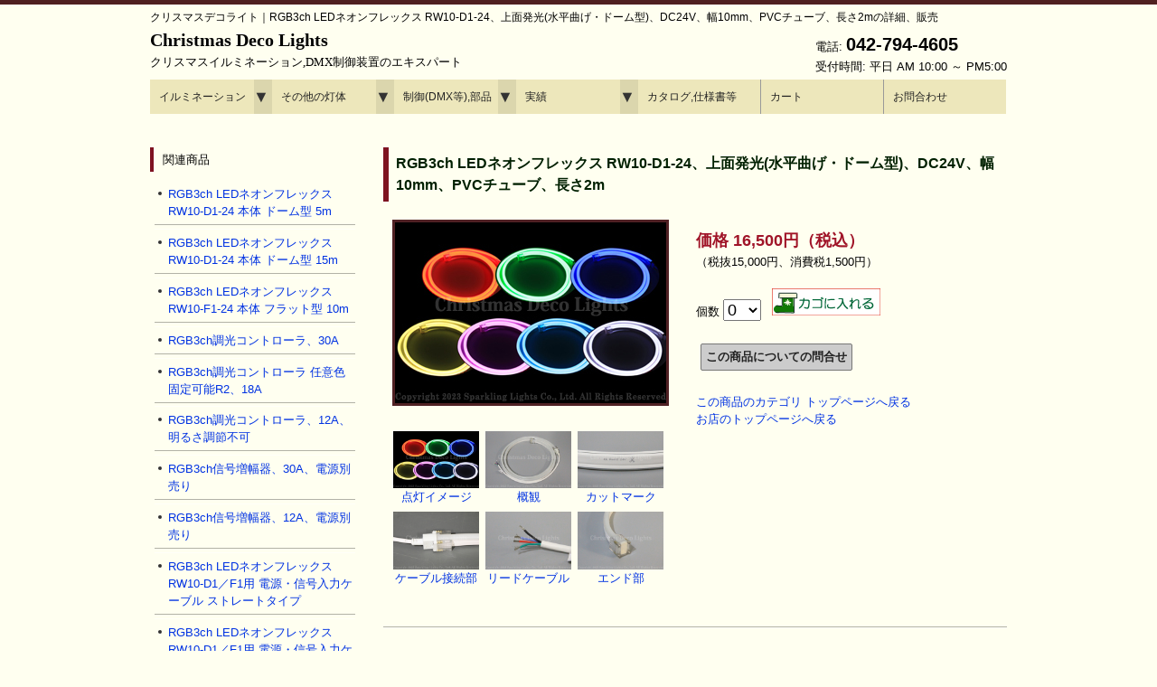

--- FILE ---
content_type: text/html
request_url: https://www.xmas-deco-lights.com/shop/item/SPLT-WG-NFX-RW10-D1-24-L2m-RGB3/index.html
body_size: 9173
content:
<!DOCTYPE html>
<html lang="ja">
 <head>
 <meta charset="UTF-8">
 <!--[if IE]>
 <meta http-equiv="X-UA-Compatible" content="IE=Edge,chrome=1" />
 <![endif]-->
 <meta http-equiv="pragma" content="no-cache">
 <meta http-equiv="cache-control" content="no-cache">
 <meta http-equiv="expires" content="0">
 <title>クリスマスデコライト | RGB3ch LEDネオンフレックス RW10-D1-24、上面発光(水平曲げ・ドーム型)、DC24V、幅10mm、PVCチューブ、長さ2m の詳細、販売ページ</title>
 <meta name="viewport" content="width=device-width, user-scalable=yes, maximum-scale=1.0, minimum-scale=1.0">
 <meta name="robots" content="index,follow">
 <meta name="keywords" content="クリスマス,イルミネーション,販売,通販,購入,電飾,LED,x'mas,xmas,ライト,通信販売">
 <meta name="description" content="RGB3ch LEDネオンフレックス RW10-D1-24、上面発光(水平曲げ・ドーム型)、DC24V、幅10mm、PVCチューブ、長さ2m の詳細、販売のページ：クリスマスデコライト">
 <link rel="shortcut icon" href="/favicon.ico" type="image/vnd.microsoft.icon" />
 <link rel="icon" href="/favicon.ico" type="image/vnd.microsoft.icon" />
 <link rel="stylesheet" href="/css/reset.css">
 <link rel="stylesheet" href="/css/slimmenu.min.css">
 <link rel="stylesheet" href="/css/main.css" media="screen">
 <script src="https://ajax.googleapis.com/ajax/libs/jquery/3.4.1/jquery.min.js"></script>
 <script src="/js/ssfconf.js"></script>
 <script src="/js/ssfutil.js"></script>

 <script>
  (function(i,s,o,g,r,a,m){i['GoogleAnalyticsObject']=r;i[r]=i[r]||function(){
  (i[r].q=i[r].q||[]).push(arguments)},i[r].l=1*new Date();a=s.createElement(o),
  m=s.getElementsByTagName(o)[0];a.async=1;a.src=g;m.parentNode.insertBefore(a,m)
  })(window,document,'script','https://www.google-analytics.com/analytics.js','ga');

  ga('create', 'UA-105412229-1', 'auto');
  ga('send', 'pageview');
 </script>
 
 <!-- Global site tag (gtag.js) - Google Ads: 837784877 -->
 <script async src="https://www.googletagmanager.com/gtag/js?id=AW-837784877"></script>
 <script>
  window.dataLayer = window.dataLayer || [];
  function gtag(){dataLayer.push(arguments);}
  gtag('js', new Date());

  gtag('config', 'AW-837784877');
 </script>

 </head>
 <body>
  <noscript>
   <p>
    JavaScriptが無効になっているため、本サイトの機能が正しく動作しません。<br>
    ご利用のブラウザでJavaScriptを有効化し、再読み込みを行ってください。
   </p>
  </noscript>
  <!-- ヘッダー -->
  <div id="header">
  
   <div class="inner">
    <h1>クリスマスデコライト｜RGB3ch LEDネオンフレックス RW10-D1-24、上面発光(水平曲げ・ドーム型)、DC24V、幅10mm、PVCチューブ、長さ2mの詳細、販売</h1>

    <div id="siteInfo">
     <p id="notification" class="indent_comment notice"></p>
    </div>
    
    <div id="logoInfo">
     <!-- ロゴ -->
     <div class="logo">
      <a href="/index.html">Christmas Deco Lights<br>
       <span>クリスマスイルミネーション,DMX制御装置のエキスパート</span>
      </a>
     </div>
     <!-- / ロゴ -->
     
     <!-- 電話番号+受付時間 -->
     <div class="info">
      <p class="tel">電話: <strong>042-794-4605</strong></p>
      <p>受付時間: 平日 AM 10:00 ～ PM5:00</p>
     </div>
     <!-- / 電話番号+受付時間 -->
    </div>

   </div>

   <div class="topnav2">
    <!-- トップナビ -->
    <ul class="slimmenu">
     <li><a href="/shop/Illumination.html">イルミネーション</a>
      <ul>
       <li><a href="/shop/StrLights.html">ストリング</a>
        <ul>
         <li><a href="#">LED 常時点灯</a>
          <ul>
           <li><a href="/shop/StrLEDLights.html#str_pro4-b">プロ仕様 黒コード</a></li>
           <li><a href="/shop/StrLEDLights.html#str_pro4-c">プロ仕様 透明コード</a></li>
           <li><a href="/shop/StrLEDLightsReg.html#str_reg1-b">レギュラー仕様 黒コード</a></li>
           <li><a href="/shop/StrLEDLightsReg.html#str_reg1-c">レギュラー仕様 透明コード</a></li>
          </ul>
         </li>
         <li><a href="/shop/StrLEDLightsF8.html">コントローラ点滅</a></li>
         <li><a href="/shop/StrLEDLightsTW.html">トゥインクル,フェード</a></li>
         <li><a href="/shop/StrLEDLightsCC.html">RGB,カラーチェンジ</a></li>
         <li><a href="/shop/StrBOLights.html">乾電池式</a></li>
         <li><a href="/shop/StrLEDLightsBulb.html">LED丸形電球 ストリング</a></li>
         <li><a href="/shop/LEDBulb.html">LED電球,ソケットコード</a>
          <ul>
           <li><a href="/shop/LEDBulbE12.html">E12 C7,G40,ストロボ,コード</a></li>
           <li><a href="/shop/LEDBulbE17.html">E17 LED電球,ソケット付コード</a></li>
           <li><a href="/shop/LEDBulbE26.html">E26 LED電球,ストロボ,コード</a></li>
          </ul>
         </li>
         <li><a href="/shop/SPIItems.html#spi_pxl">SPI対応ストリング</a></li>
         <li><a href="/shop/SPIApps.html#body">アプリ操作対応 ストリング</a></li>
         <li><a href="/shop/StrPepperLights.html">ペッパー球(白熱球)</a></li>
        </ul>
       </li>
       <li><a href="/shop/Icicles.html">LEDつらら,カーテン</a>
        <ul>
         <li><a href="/shop/IciclesLED.html#ici_pro4">常点つらら</a></li>
         <li><a href="/shop/IciclesLED.html#ici_pro4tw">トゥインクルつらら</a></li>
         <li><a href="/shop/IciclesLED.html#ici_pro4cc">カラーチェンジつらら</a></li>
         <li><a href="/shop/LEDCurtainEx.html">縦横連結可能 カーテン</a></li>
         <li><a href="/shop/IciclesLEDctn.html">ナイアガラ</a></li>
        </ul>
       </li>
       <li><a href="/shop/Nets.html">LEDネットライト</a>
        <ul>
         <li><a href="#">プロ仕様</a>
          <ul>
           <li><a href="/shop/Nets.html#net_pro4">常点 黒コード</a></li>
           <li><a href="/shop/Nets.html#net_pro4tw">トゥインクル点滅 黒コード</a></li>
           <li><a href="/shop/Nets.html#net_pro4cc">カラーチェンジ 黒コード</a></li>
          </ul>
         </li>
         <li><a href="#">レギュラー仕様</a>
          <ul>
<!--         <li><a href="/shop/Nets.html#net_reg1-b">常点 黒コード</a></li> -->
           <li><a href="/shop/Nets.html#net_reg1-c">常点 透明コード</a></li>
          </ul>
         </li>
        </ul>
       </li>
       <li><a href="/shop/Rope.html">ロープライト</a>
        <ul>
         <li><a href="/shop/RopeLED2W10.html">LED 100V仕様 10mm2芯</a>
          <ul>
           <li><a href="/shop/RopeLED2W10.html#el_wpe">10mm2芯本体 (カット単位2m)</a></li>
           <li><a href="/shop/RopeLED2W10.html#zg_u1">10mm2芯本体 (カット単位1m)</a></li>
           <li><a href="/shop/RopeLED2W10.html#ac2w">AC 2芯制御 RGBロープライト</a></li>
           <li><a href="/shop/RopeLED2W10.html#parts">10mm2芯用部品</a></li>
          </ul>
         </li>
         <li><a href="/shop/RopeLED2W13.html">LED 100V仕様 13mm2芯</a>
          <ul>
           <li><a href="/shop/RopeLED2W13.html#el_wpe">13mm2芯本体 (カット単位2m)</a></li>
           <li><a href="/shop/RopeLED2W13.html#zg_u1">13mm2芯本体 (カット単位1m)</a></li>
           <li><a href="/shop/RopeLED2W13.html#parts">13mm2芯用部品</a></li>
          </ul>
         </li>
         <li><a href="/shop/RopeLEDDC.html">LED DC24V仕様</a>
          <ul>
           <li><a href="/shop/RopeLEDDC.html#2w10body">LED DC24V仕様 10mm2芯</a></li>
           <li><a href="/shop/RopeLEDDC.html#2w13body">LED DC24V仕様 13mm2芯</a></li>
          </ul>
         </li>
         <li><a href="/shop/RopeBulb.html">電球(白熱球)ロープライト</a></li>
        </ul>
       </li>
       <li><a href="/shop/Motif.html">モチーフライト</a>
        <ul>
         <li><a href="/shop/Motif.html#star">星(スター)</a></li>
         <li><a href="/shop/Motif.html#snowflake">スノーフレーク</a></li>
         <li><a href="/shop/Motif.html#snowman">スノーマン</a></li>
         <li><a href="/shop/Motif.html#tree">ツリー</a></li>
         <li><a href="/shop/Motif.html#ball">ボール</a></li>
         <li><a href="/shop/Motif.html#bell">ベル</a></li>
         <li><a href="/shop/Motif.html#tonakai">トナカイなどの動物</a></li>
         <li><a href="/shop/BaroqueLights.html">バロックライト</a></li>
         <li><a href="/shop/FenceLights.html">パスライト</a></li>
         <li><a href="/shop/Motif.html#other">その他</a></li>
        </ul>
       </li>
       <li><a href="/shop/Stream.html">光の流れる イルミネーション</a>
        <ul>
         <li><a href="#">スノーフォール</a>
          <ul>
           <li><a href="/shop/LEDSnowfall.html#snf_minioval">スノーフォール ミニオーバル型</a></li>
           <li><a href="/shop/LEDSnowfall.html#snf_tube3">スノーフォール φ3cmチューブ型</a></li>
           <li><a href="/shop/DMXItems.html#dmx_snf_r2">DMX対応 スノーフォール</a></li>
          </ul>
         </li>
         <li><a href="#">ストリーム</a>
          <ul>
           <li><a href="/shop/PLCItems.html#b_stream">RGBストリーム (PLC制御)</a></li>
           <li><a href="/shop/Stream.html#srm_reg1">単色ストリーム</a></li>
          </ul>
         </li>
         <li><a href="/shop/Stream.html#tubestr_flow">チューブストリング (10m)</a></li>
         <li><a href="/shop/SPIItems.html">SPI対応灯体</a>
          <ul>
           <li><a href="/shop/SPIItems.html#spi_pxl">SPI対応ストリング (ピクセル)</a></li>
           <li><a href="/shop/SPIItems.html#spi_tape">SPI対応 テープライト</a></li>
           <li><a href="/shop/SPIItems.html#spi_nfx">SPI対応 ネオンフレックス</a></li>
          </ul>
         </li>
         <li><a href="/shop/SPIApps.html">アプリ操作対応 (SPI制御可)</a></li>
        </ul>
       </li>
      </ul>
     </li>
     <li><a href="/shop/EtcLights.html">その他の灯体</a>
      <ul>
       <li><a href="/shop/LEDTapeLight.html">LEDテープライト</a>
        <ul>
         <li><a href="/shop/LEDTapeTop.html">正面発光テープライト</a></li>
         <li><a href="/shop/LEDTapeSide.html">側面発光テープライト</a></li>
         <li><a href="/shop/SPIItems.html#spi_tape">SPI対応 テープライト</a></li>
         <li><a href="/shop/LEDTapeParts.html">テープライト用部品</a></li>
        </ul>
       </li>
       <li><a href="/shop/LEDNeonFlex.html">ネオンフレックス</a>
        <ul>
         <li><a href="/shop/LEDNeonTop.html">上面発光 (水平曲げ)</a>
          <ul>
           <li><a href="#">色や光り方で選ぶ</a>
            <ul>
             <li><a href="/shop/LEDNeonTopMono.html">単色</a>
              <ul>
               <li><a href="/shop/LEDNeonTop.html#nfx_aw1015">単色 AC100V 幅10mm 30m</a></li>
               <li><a href="/shop/LEDNeonTop.html#nfx_aw09">単色 AC100V 幅9mm 30m</a></li>
               <li><a href="/shop/LEDNeonTop.html#nfx_aj08">単色 AC100V 幅8mm 30m</a></li>
               <li><a href="/shop/LEDNeonTop.html#nfx_de06">単色 DC24V 幅6mm フラット型 5m</a></li>
               <li><a href="/shop/LEDNeonTop.html#nfx_dw0613-d1a-24">どこでも切れる 単色 DC24V 幅6mm ドーム型 5m</a></li>
               <li><a href="/shop/LEDNeonTop.html#nfx_ds08">単色 DC24V 幅8mm 5m</a></li>
               <li><a href="/shop/LEDNeonTop.html#nfx_dw1015-d1-24">単色 DC24V 幅10mm 5m</a></li>
              </ul>
             </li>
             <li><a href="/shop/LEDNeonTopPWM.html">RGB-PWM制御 (RGB3ch,全体が色変化)</a>
              <ul>
               <li><a href="/shop/LEDNeonTop.html#nfx_rw10-x1-100">RGB3ch DC100V 幅10mm</a></li>
               <li><a href="/shop/LEDNeonTop.html#nfx_rw10-x1-24">RGB3ch DC24V 幅10mm</a></li>
               <li><a href="/shop/LEDNeonTop.html#nfx_rs12">RGB3ch DC24V 幅12mm</a></li>
              </ul>
             </li>
             <li><a href="/shop/LEDNeonTopSPI.html">RGB-SPI制御 (光流れる変化)</a>
              <ul>
               <li><a href="/shop/LEDNeonTop.html#nfx_sw0410">SPI制御 DC24V 幅4mm</a></li>
               <li><a href="/shop/LEDNeonTop.html#nfx_sw10">SPI制御 DC24V 幅10mm</a></li>
              </ul>
             </li>
            </ul>
           </li>
           <li><a href="#">幅(太さ)で選ぶ</a>
            <ul>
             <li><a href="#">4mm</a>
              <ul>
               <li><a href="/shop/LEDNeonTop.html#nfx_sw0410">SPI制御 DC24V 幅4mm</a></li>
              </ul>
             </li>
             <li><a href="#">6mm</a>
              <ul>
               <li><a href="/shop/LEDNeonTop.html#nfx_de06">単色 DC24V 幅6mm フラット型 5m</a></li>
               <li><a href="/shop/LEDNeonTop.html#nfx_dw0613-d1a-24">どこでも切れる 単色 DC24V 幅6mm ドーム型 5m</a></li>
              </ul>
             </li>
             <li><a href="#">8mm</a>
              <ul>
               <li><a href="/shop/LEDNeonTop.html#nfx_aj08">単色 AC100V 幅8mm 30m</a></li>
               <li><a href="/shop/LEDNeonTop.html#nfx_ds08">単色 DC24V 幅8mm 5m</a></li>
              </ul>
             </li>
             <li><a href="#">9mm</a>
              <ul>
               <li><a href="/shop/LEDNeonTop.html#nfx_aw09">単色 AC100V 幅9mm 30m</a></li>
              </ul>
             </li>
             <li><a href="#">10mm</a>
              <ul>
               <li><a href="/shop/LEDNeonTop.html#nfx_aw1015">単色 AC100V 幅10mm 30m</a></li>
               <li><a href="/shop/LEDNeonTop.html#nfx_dw1015-d1-24">単色 DC24V 幅10mm 5m</a></li>
               <li><a href="/shop/LEDNeonTop.html#nfx_rw10-x1-100">RGB3ch DC100V 幅10mm</a></li>
               <li><a href="/shop/LEDNeonTop.html#nfx_rw10-x1-24">RGB3ch DC24V 幅10mm</a></li>
               <li><a href="/shop/LEDNeonTop.html#nfx_sw10">SPI制御 DC24V 幅10mm</a></li>
              </ul>
             </li>
             <li><a href="#">12mm</a>
              <ul>
               <li><a href="/shop/LEDNeonTop.html#nfx_rs12">RGB3ch DC24V 幅12mm</a></li>
              </ul>
             </li>
            </ul>
           </li>
          </ul>
         </li>
         <li><a href="/shop/LEDNeonRnd.html">丸型360°発光</a>
          <ul>
           <li><a href="/shop/LEDNeonRnd.html#nfx_aw18-r1">単色 AC100V 直径18mm</a></li>
           <li><a href="/shop/LEDNeonRnd.html#nfx_rw18-r1-100">RGB3ch DC100V 直径18mm</a></li>
           <li><a href="/shop/LEDNeonRnd.html#nfx_rw18-r1-24">RGB3ch DC24V 直径18mm</a></li>
           <li><a href="/shop/LEDNeonRnd.html#nfx_sw13-r1s">SPI制御 DC24V 直径13mm</a></li>
           <li><a href="/shop/LEDNeonRnd.html#nfx_sw18-r1">SPI制御 DC24V 直径18mm</a></li>
          </ul>
         </li>
         <li><a href="/shop/LEDNeonSide.html">側面発光 (垂直曲げ)</a>
          <ul>
           <li><a href="/shop/LEDNeonSide.html#nfx_dw1010-sf1a-24">どこでも切れる 単色 DC24V 幅10mm フラット型 5m</a></li>
          </ul>
         </li>
         <li><a href="/shop/LEDNeonBoth.html">両面発光 (水平曲げ)</a>
          <ul>
           <li><a href="/shop/LEDNeonBoth.html#nfx_rw11-bd1-24">RGB3ch DC24V 幅11mm</a></li>
           <li><a href="/shop/LEDNeonBoth.html#nfx_sw11-bd1">SPI制御 DC24V 幅11mm</a></li>
          </ul>
         </li>
        </ul>
       </li>
       <li><a href="/shop/LEDModule.html">LEDモジュール</a></li>
       <li><a href="/shop/LEDBulb.html">LED電球,ソケットコード</a>
        <ul>
         <li><a href="/shop/LEDBulbE12.html">E12 C7,G40,ストロボ,コード</a></li>
         <li><a href="/shop/LEDBulbE17.html">E17 LED電球,ソケット付コード</a></li>
         <li><a href="/shop/LEDBulbE26.html">E26 LED電球,ストロボ,コード</a></li>
        </ul>
       </li>
       <li><a href="/shop/LEDFlood.html">LED投光器,PAR,スポットライト</a>
        <ul>
         <li><a href="/shop/LEDFloodRct.html">LED投光器(広角) ウォールウォッシャー</a>
         <li><a href="/shop/LEDPar.html">LED PAR(丸型) LED投光器(挟角) ガーデンライト</a></li>
         <li><a href="/shop/LEDSpot.html">LEDスポットライト (コンパクト,ミニ)</a></li>
        </ul>
       </li>
       <li><a href="/shop/LEDUnderWater.html">水中,地中ライト</a></li>
       <li><a href="#">プロジェクター</a>
        <ul>
         <li><a href="/shop/ProjGobo.html">ゴボプロジェクター</a>
          <ul>
           <li><a href="/shop/ProjGobo.html#proj_gb_rt_rc">ローテートタイプ リモコン制御</a></li>
           <li><a href="/shop/ProjGobo.html#proj_gb_rt_dmx">ローテートタイプ DMX制御</a></li>
           <li><a href="/shop/ProjGobo.html#proj_gb_as_rc">オートスイッチタイプ リモコン制御</a></li>
           <li><a href="/shop/ProjGobo.html#proj_gb_as_dmx">オートスイッチタイプ DMX制御</a></li>
           <li><a href="/shop/ProjGobo.html#parts">部品 (ゴボ,レンズ)</a></li>
          </ul>
         </li>
         <li><a href="/shop/ProjWater.html">ウォーターウェーブ プロジェクター</a>
          <ul>
           <li><a href="/shop/ProjWater.html#proj_wt_rc">リモコン制御</a></li>
           <li><a href="/shop/ProjWater.html#proj_wt_rc">DMX制御</a></li>
           <li><a href="/shop/ProjWater.html#parts">部品(レンズ)</a></li>
          </ul>
         </li>
        </ul>
       </li>
       <li><a href="/shop/Projection.html">舞台照明(マジックボール,レーザー,ムービング)</a></li>
      </ul>
     </li>
     <li>
      <a href="#">制御(DMX等),部品</a>
      <ul>
       <li><a href="/shop/Ctrl.html">汎用コントローラ</a>
        <ul>
         <li><a href="/shop/Ctrl.html#ctrl_ac">AC汎用 点滅コントローラ</a></li>
         <li><a href="/shop/Ctrl.html#ctrl_dc_rgb3">RGB/RGBW 調光コントローラ</a></li>
        </ul>
       </li>
       <li><a href="/shop/dmx_illumination.html">DMX</a>
        <ul>
         <li><a href="/shop/dmx_illumination.html">DMXとは</a></li>
         <li><a href="/shop/DMXItems.html">DMX関連商品</a></li>
        </ul>
       </li>
       <li><a href="/shop/SPIItems.html">SPI (アプリ操作)</a>
        <ul>
         <li><a href="/shop/SPIItems.html">SPI対応灯体</a>
          <ul>
           <li><a href="/shop/SPIItems.html#spi_pxl">SPI対応ストリング (ピクセル)</a></li>
           <li><a href="/shop/SPIItems.html#spi_tape">SPI対応 テープライト</a></li>
           <li><a href="/shop/SPIItems.html#spi_nfx">SPI対応 ネオンフレックス</a></li>
          </ul>
         </li>
         <li><a href="/shop/SPIParts.html">SPIコントローラ,関連部品</a></li>
         <li><a href="/shop/SPIApps.html">アプリ操作対応商品 (SPI制御可)</a></li>
        </ul>
       </li>
       <li><a href="/shop/PLCItems.html">PLC関連商品</a></li>
       <li><a href="/shop/LightORama.html">Light-O-Rama</a></li>
       <li><a href="#">取付用部品</a>
        <ul>
         <li><a href="/shop/PowerDC.html">DC電源</a></li>
         <li><a href="/shop/PowerDC.html#parts">DCジャック,プラグ</a></li>
         <li><a href="/shop/Parts.html#powercord">電源延長,分岐ケーブル</a></li>
         <li><a href="/shop/Parts.html#illumiconncord">イルミ用延長,分岐ケーブル</a></li>
         <li><a href="/shop/Parts.html#attachment">LEDキャップ (アタッチメント)</a></li>
         <li><a href="/shop/Parts.html#lightclip">ライト用クリップ</a></li>
         <li><a href="/shop/RopeLED2W10.html#parts">φ10mm2芯 ロープライト用部品</a></li>
         <li><a href="/shop/RopeLED2W13.html#parts">φ13mm2芯 ロープライト用部品</a></li>
         <li><a href="/shop/LEDTapeParts.html">テープライト用部品</a></li>
        </ul>
       </li>
      </ul>
     </li>
     <li>
      <a href="/csPict/index.html">実績</a>
      <ul>
       <li><a href="#">2020年-</a>
        <ul>
         <li><a href="/csPict/2024/index.html">2024年-</a></li>
         <li><a href="/csPict/2023/index.html">2023年</a></li>
         <li><a href="/csPict/2022/index.html">2022年</a></li>
         <li><a href="/csPict/2021/index.html">2021年</a></li>
         <li><a href="/csPict/2020/index.html">2020年</a></li>
        </ul>
       </li>
       <li><a href="#">2015-2019年</a>
        <ul>
         <li><a href="/csPict/2019/index.html">2019年</a></li>
         <li><a href="/csPict/2018/index.html">2018年</a></li>
         <li><a href="/csPict/2017/index.html">2017年</a></li>
         <li><a href="/csPict/2016/index.html">2016年</a></li>
         <li><a href="/csPict/2015/index.html">2015年</a></li>
        </ul>
       </li>
       <li><a href="#">2010-2014年</a>
        <ul>
         <li><a href="/csPict/2014/index.html">2014年</a></li>
         <li><a href="/csPict/2013/index.html">2013年</a></li>
         <li><a href="/csPict/2012/index.html">2012年</a></li>
         <li><a href="/csPict/2011/index.html">2011年</a></li>
         <li><a href="/csPict/2010/index.html">2010年</a></li>
        </ul>
       </li>
       <li><a href="#">2005-2009年</a>
        <ul>
         <li><a href="/csPict/2009/index.html">2009年</a></li>
         <li><a href="/csPict/2008/index.html">2008年</a></li>
         <li><a href="/csPict/2007/index.html">2007年</a></li>
         <li><a href="/csPict/2006/index.html">2006年</a></li>
         <li><a href="/csPict/2005/index.html">2005年</a></li>
        </ul>
       </li>
       <li><a href="#">2000-2004年</a>
        <ul>
         <li><a href="/csPict/2004/index.html">2004年</a></li>
         <li><a href="/csPict/2003/index.html">2003年</a></li>
         <li><a href="/csPict/2002/index.html">2002年</a></li>
         <li><a href="/csPict/2001/index.html">2001年</a></li>
         <li><a href="/csPict/2000/index.html">2000年</a></li>
        </ul>
       </li>
      </ul>
     </li>
     <li><a href="/doc/index.html">カタログ,仕様書等</a></li>
     <li><a href="https://www.xmas-deco-lights.com/cgi-bin/ssfcart/list.cgi">カート</a></li>
     <li><a href="https://www.xmas-deco-lights.com/cgi-bin/mail_form/inquiry.cgi">お問合わせ</a></li>
    </ul>

    <script src="/js/jquery.slimmenu.js"></script>
    <script src="//cdnjs.cloudflare.com/ajax/libs/jquery-easing/1.3/jquery.easing.min.js"></script>
    <script>
     $('.slimmenu').slimmenu(
     {
      resizeWidth: '960',
      collapserTitle: '',
      animSpeed:'medium',
      indentChildren: true,
      childrenIndenter: '&raquo;'
     });
    </script>
   </div>
   <!-- / トップナビ -->
  </div>
  <!-- / ヘッダー -->

  <!-- メイン画像 -->
  <div id="mainBanner" class="subImg">
  </div>
  <!-- / メイン画像 -->
  
  <div id="wrapper" class="contents">

   <section id="main" class="">

    <section class="content item_detail">
     <h2 class="heading">
RGB3ch LEDネオンフレックス RW10-D1-24、上面発光(水平曲げ・ドーム型)、DC24V、幅10mm、PVCチューブ、長さ2m
     </h2>
     <article class="item_sell">
      <div id="item_image_tile" class="alignleft">
       <img id="item_image_main" class="frame" name="ph01" src="./300-1.jpg" alt="商品画像">
       <ul class="image_container">
        <li><a href="javascript:document.ph01.src='./300-1.jpg';void(0);"><img name="item_image_s1" src="./300-1.jpg" alt="点灯イメージ"><br>点灯イメージ</a></li>
        <li><a href="javascript:document.ph01.src='./300-2.jpg';void(0);"><img name="item_image_s1" src="./300-2.jpg" alt="概観"><br>概観</a></li>
        <li><a href="javascript:document.ph01.src='./300-3.jpg';void(0);"><img name="item_image_s1" src="./300-3.jpg" alt="カットマーク"><br>カットマーク</a></li>
        <li><a href="javascript:document.ph01.src='./300-4.jpg';void(0);"><img name="item_image_s1" src="./300-4.jpg" alt="ケーブル接続部"><br>ケーブル接続部</a></li>
        <li><a href="javascript:document.ph01.src='./300-5.jpg';void(0);"><img name="item_image_s1" src="./300-5.jpg" alt="リードケーブル"><br>リードケーブル</a></li>
        <li><a href="javascript:document.ph01.src='./300-6.jpg';void(0);"><img name="item_image_s1" src="./300-6.jpg" alt="エンド部"><br>エンド部</a></li>
       </ul>
      </div>
      <div id="item_price">
       <p>
        <span class="notice emph">価格&nbsp;16,500円（税込）</span><br>（税抜15,000円、消費税1,500円）
       </p>
      </div>
      <div id="for_cart">
       <form action="https://www.xmas-deco-lights.com/cgi-bin/ssfcart/list.cgi" method="POST" name="SPLT-WG-NFX-RW10-D1-24-L2m-RGB3">
        <p>
         <input type="hidden" name="cargo" value="">
         <input type="hidden" name="item_code" value="SPLT-WG-NFX-RW10-D1-24-L2m-RGB3">
         <input type="hidden" name="item_name" value="RGB3ch LEDネオンフレックス RW10-D1-24、上面発光(水平曲げ・ドーム型)、DC24V、幅10mm、PVCチューブ、長さ2m">
         <input type="hidden" name="sales_terms" value="">
         <input type="hidden" name="unit_price" value="15000"><!-- SPLT-WG-NFX-RW10-D1-24-L2m-RGB3 -->
         個数
         <select id="order_qty" name="order_qty">
          <option value="0" selected> 0</option>
          <option value="1"> 1</option>
          <option value="2"> 2</option>
          <option value="3"> 3</option>
          <option value="4"> 4</option>
          <option value="5"> 5</option>
          <option value="6"> 6</option>
          <option value="7"> 7</option>
          <option value="8"> 8</option>
          <option value="9"> 9</option>
          <option value="10"> 10</option>
         </select>
         &nbsp;
         <input type="image" class="go_cart" onclick="return SsfUtil.goCart(this, this.form, 1);" src="/img/cart-l-xmas.jpg" alt="このイルミネーションをカートに入れる">
        </p>
       </form>
      </div>
      <div id="for_inquiry">
       <p>
        <form action="https://www.xmas-deco-lights.com/cgi-bin/mail_form/inquiry.cgi" method="POST" name="SPLT-WG-NFX-RW10-D1-24-L2m-RGB3">
         <input type="hidden" name="GNAME" value="RGB3ch LEDネオンフレックス RW10-D1-24、上面発光(水平曲げ・ドーム型)、DC24V、幅10mm、PVCチューブ、長さ2m">
         <input type="hidden" name="CODE" value="SPLT-WG-NFX-RW10-D1-24-L2m-RGB3">
         <input type="submit" class="sbmt_butn" value="この商品についての問合せ">
        </form>
       </p>
      </div>
      <div id="same_models">
       <p>
       </p>
      </div>
      <div id="category_link">
       <p>
        <a href="/shop/LEDNeonTop.html#nfx_rw10-x1-24">この商品のカテゴリ&nbsp;トップページへ戻る</a><br>
        <a href="/">お店のトップページへ戻る</a>
       </p>
      </div>
     </article>

     <hr>
       
     <article>
      <div class="alignleft frame">
       <div class="item_description">
        <h3>フルカラーRGB3ch LEDネオンフレックス RW10-D1-24<br>DC24V仕様 上面発光 ドーム型 幅10mm 2m</h3>
長さ5mの RGB3ch LEDネオンフレックスです。<br>
1球に R（赤） G（緑） B（青） 3原色のチップを搭載したLEDを使用しており、RGBを3チャンネルで階調制御（PWM）することによりフルカラーの表現が可能です（全体が同じ色で点灯します）<br>
<h3>LEDネオンフレックスとは</h3>
LEDネオンフレックスはネオン管のような光のラインを LEDで再現した新しいLED照明です。<br>
従来のロープライトやテープライトでは LED球の1つ1つが光の粒となって見えますが、ネオンフレックスなら粒状感の無い連続的な光の線を描けます。<br>
柔軟性のあるPVC樹脂のチューブを採用しているため、カーブ状に設置することが可能です（最小曲げ半径は60mm）<br>
<p class="indent_comment notice thin">※曲げられる方向は発光面に対して水平向きの一方向（元々巻いてある向き）になります。垂直方向に曲げることはできません。</p>
<h3>配線について</h3>
リードケーブルは DC24V＋, R, G，B の 4芯先バラ線になっています。DC24V出力に対応した RGB3chコントローラ（別売）と接続してご使用ください。<br>
線の色と線種別の対応はケーブルのラベルをご確認ください。<br>
<h3>加工（カット）について</h3>
約83.3mm単位のカットラインの位置でカットすることが可能です。金属用カッター等を使用し、カットラインの位置でできるだけまっすぐ垂直にカットしてください。<br>
カット面は <a href="../SPLT-WG-NFX-xW10-x1-P-END/">エンドキャップ</a> で絶縁・保護してください。<br>
カットした残りの部分を点灯させる場合は専用の 電源・信号入力ケーブル（<a href="../SPLT-WG-NFX-RW10-x1-P-CABLE-INPUT-4W-STRT/">ストレートタイプ</a>、<a href="../SPLT-WG-NFX-RW10-x1-P-CABLE-INPUT-4W-SIDE/">サイド出しタイプ</a>）をご使用ください。<br>
また、カットしたネオンフレックス同士を連結する <a href="../SPLT-WG-NFX-xW10-x1-P-CABLE-JOINT-4W/">灯体間連結ケーブル</a> もご用意しています。<br>
カット方法やエンドキャップ・ケーブルの取付方法については <a target="_blank" rel="noopener" href="/doc/other/nfx-rw_sw10-x1_processing.pdf">ケーブル・エンドキャップ取付マニュアル</a> をご参照ください。<br>
<h3>コントローラ・電源別売</h3>
点灯・調光には DC24V電源、および DC24Vに対応したRGB3ch調光コントローラが必要です。電源・コントローラの容量は余裕を見てお選びください（推奨目安：灯体消費電力／入力電流値の1.25倍）<br>
詳細は <a href="/shop/usage_tapelight.html#q9">こちらのページ</a> をご覧ください。<br>

       </div>

       <table class="description">
        <tr>
         <th>商品コード</th>
         <td>SPLT-WG-NFX-RW10-D1-24-L2m-RGB3</td>
        </tr>
        <tr>
         <th>商品名</th>
         <td>RGB3ch LEDネオンフレックス RW10-D1-24、上面発光(水平曲げ・ドーム型)、DC24V、幅10mm、PVCチューブ、長さ2m</td>
        </tr>
        <tr>
         <th>価格</th>
         <td>税込16,500円（税抜15,000円、消費税1,500円）</td>
        </tr>
        <tr>
         <th>色</th>
         <td>RGB(1670万色)</td>
        </tr>
        <tr>
         <th>コード色</th>
         <td>ホワイト(白)</td>
        </tr>
        <tr>
         <th>消費電力</th>
         <td>26.8W</td>
        </tr>
        <tr>
         <th>入力電圧</th>
         <td>DC24V</td>
        </tr>
        <tr>
         <th>入力電流</th>
         <td>1.12A</td>
        </tr>
        <tr>
         <th>カット単位</th>
         <td>約83.3mm</td>
        </tr>
        <tr>
         <th>最小曲げ半径</th>
         <td>60mm</td>
        </tr>
        <tr>
         <th>防塵防滴性</th>
         <td>IP68</td>
        </tr>
        <tr>
         <th>サイズ</th>
         <td>灯体部：長さ約2m 幅10mm 高さ20mm<br>
リード／エンド部：幅24mm 高さ25mm</td>
        </tr>
        <tr>
         <th>備考</th>
         <td><p class="indent_comment notice thin">※点灯・調光には DC24V電源、および DC24Vに対応したRGB3ch調光コントローラが必要です。電源・コントローラの容量は余裕を見てお選びください（推奨目安：灯体消費電力／入力電流値の1.25倍）<br>
詳細は <a href="/shop/usage_tapelight.html#q9">こちらのページ</a> をご覧ください。</p></td>
        </tr>
       </table>
      </div>
     </article>
    </section>


   </section>
   
   <aside id="sub" class="itemSub">

 <section class="grid">
  <h3>関連商品</h3>
  <ul>
  <li>
   <a href="/shop/item/SPLT-WG-NFX-RW10-D1-24-L5m-RGB3/">RGB3ch LEDネオンフレックス RW10-D1-24 本体 ドーム型 5m</a>
  </li>
  <li>
   <a href="/shop/item/SPLT-WG-NFX-RW10-D1-24-L15m-RGB3/">RGB3ch LEDネオンフレックス RW10-D1-24 本体 ドーム型 15m</a>
  </li>
  <li>
   <a href="/shop/item/SPLT-WG-NFX-RW10-F1-24-L10m-RGB3/">RGB3ch LEDネオンフレックス RW10-F1-24 本体 フラット型 10m</a>
  </li>
  <li>
   <a href="/shop/item/SPLT-ELL-CTRL-DC-RGB3-30A-BRTS/">RGB3ch調光コントローラ、30A</a>
  </li>
  <li>
   <a href="/shop/item/SPLT-ELL-CTRL-DC-RGB3-18A-RC-ANYCOL-R2/">RGB3ch調光コントローラ 任意色固定可能R2、18A</a>
  </li>
  <li>
   <a href="/shop/item/SPLT-ZG-LED-TPP-RF-CTRL-144W/">RGB3ch調光コントローラ、12A、明るさ調節不可</a>
  </li>
  <li>
   <a href="/shop/item/SPLT-ELL-LED-TPP-RF-AMPL-360W/">RGB3ch信号増幅器、30A、電源別売り</a>
  </li>
  <li>
   <a href="/shop/item/SPLT-ZG-LED-TPP-RF-AMPL-144W/">RGB3ch信号増幅器、12A、電源別売り</a>
  </li>
  <li>
   <a href="/shop/item/SPLT-WG-NFX-RW10-x1-P-CABLE-INPUT-4W-STRT/">RGB3ch LEDネオンフレックス RW10-D1／F1用 電源・信号入力ケーブル ストレートタイプ</a>
  </li>
  <li>
   <a href="/shop/item/SPLT-WG-NFX-RW10-x1-P-CABLE-INPUT-4W-SIDE/">RGB3ch LEDネオンフレックス RW10-D1／F1用 電源・信号入力ケーブル サイド出しタイプ</a>
  </li>
  <li>
   <a href="/shop/item/SPLT-WG-NFX-xW10-x1-P-END/">RGB3ch LEDネオンフレックス RW10-D1／F1用 エンドキャップ</a>
  </li>
  <li>
   <a href="/shop/item/SPLT-WG-NFX-xW10-x1-P-CABLE-JOINT-4W/">RGB3ch LEDネオンフレックス RW10-D1／F1用 灯体間連結ケーブル</a>
  </li>
  <li>
   <a href="/shop/item/SPLT-WG-RAIL-AK-T1-W10H14L1m/">アルミレール 内寸幅10×高さ14mm 長さ1m (LEDネオンフレックス幅9-10mm／高さ15-20mm用)</a>
  </li>
  <li>
   <a href="/shop/item/SPLT-WG-RAIL-AK-T1-W10H15L1m/">アルミレール 内寸幅10×高さ15mm 長さ1m (LEDネオンフレックス幅9-10mm／高さ20mm用)</a>
  </li>
  <li>
   <a href="/shop/item/SPLT-WG-RAIL-AK-FX-W10H10L1m/">曲げられるレール 内寸幅10×高さ10mm 長さ1m (LEDネオンフレックス 幅9-10mm用)</a>
  </li>
  <li>
   <a href="/shop/PowerDC.html#24v">DC24V電源各種（AC/DCアダプタ）</a>
  </li>
  <li>
   <a href="/doc/other/acdc_lighting_amount.pdf" target="_blank" rel="noopener">DC電源の容量と点灯可能な灯体の長さの目安</a>
  </li>
  </ul>
 </section>

 <section class="grid">
  <h3>関連情報</h3>
  <ul id="item_docs">
  <li>
   <a class="catalog" href="/doc/catalog/v15.1.0/pdf/catalog_pub-v15.1.0-p055-066-neonflex.pdf" target="_blank" rel="noopener" title="この商品が掲載されているカタログ（抜粋）です。ご商談などにご利用ください。"><strong>カタログ</strong></a><br>
  この商品が掲載されているカタログ（抜粋）です。ご商談などにご利用ください。
  </li>
  </ul>
 </section>
 
 <section class="grid">
  <div class="v_space"></div>
  <p><input type="button" value="前のページへ戻る" onClick="javascript:history.back()"></p>
 </section>


   </aside>

  </div>

  <!-- フッター -->
  <div id="footer">
   <div class="inner">
    
    <!-- 3カラム -->
    <section class="gridWrapper">
     
     <article class="grid ">
      <!-- ロゴ -->
      <p class="logo"><a href="/index.html">Sparkling Lights<br><span>High Quality Illumination and Service</span></a></p>
      <!-- / ロゴ -->
     </article>
     
     <article class="grid hLink">
      <ul>
       <li><a href="/info/dspByLow.html">特定商取引法の表示</a></li>
       <li><a href="/movie/movies.html">イルミネーション動画</a></li>
       <li><a href="/howto/howto.html">イルミネーション取付・購入方法</a></li>
       <li><a href="/info/companyinfo.html">会社情報</a></li>
       <li><a href="https://www.xmas-deco-lights.com/cgi-bin/mail_form/inquiry.cgi">お問合わせ</a></li>
      </ul>
      <p>最終更新日　2025/6/27</p>
      <p>Copyright(c) 2000-2025 Sparkling Lights Co. Ltd. All Rights Reserved.</p>
     </article>
     <article class="grid corpLink">
      <a class="bnr_corp" href="https://www.sparkling-lights.jp/" target="_blank" rel="noopener"><img src="/img/bnr_splt1.png" alt="スパークリングライツ株式会社 公式サイト"></a>
     </article>

    </section>
    <!-- / 3カラム -->
    
   </div>
   <a id="backToTop" href="#"><div class="arrow"></div></a>
  </div>
  <!-- / フッター -->

 </body>
</html>


--- FILE ---
content_type: text/plain
request_url: https://www.google-analytics.com/j/collect?v=1&_v=j102&a=1581400140&t=pageview&_s=1&dl=https%3A%2F%2Fwww.xmas-deco-lights.com%2Fshop%2Fitem%2FSPLT-WG-NFX-RW10-D1-24-L2m-RGB3%2Findex.html&ul=en-us%40posix&dt=%E3%82%AF%E3%83%AA%E3%82%B9%E3%83%9E%E3%82%B9%E3%83%87%E3%82%B3%E3%83%A9%E3%82%A4%E3%83%88%20%7C%20RGB3ch%20LED%E3%83%8D%E3%82%AA%E3%83%B3%E3%83%95%E3%83%AC%E3%83%83%E3%82%AF%E3%82%B9%20RW10-D1-24%E3%80%81%E4%B8%8A%E9%9D%A2%E7%99%BA%E5%85%89(%E6%B0%B4%E5%B9%B3%E6%9B%B2%E3%81%92%E3%83%BB%E3%83%89%E3%83%BC%E3%83%A0%E5%9E%8B)%E3%80%81DC24V%E3%80%81%E5%B9%8510mm%E3%80%81PVC%E3%83%81%E3%83%A5%E3%83%BC%E3%83%96%E3%80%81%E9%95%B7%E3%81%952m%20%E3%81%AE%E8%A9%B3%E7%B4%B0%E3%80%81%E8%B2%A9%E5%A3%B2%E3%83%9A%E3%83%BC%E3%82%B8&sr=1280x720&vp=1280x720&_u=IEBAAEABAAAAACAAI~&jid=1785141973&gjid=999183903&cid=757099395.1768828128&tid=UA-105412229-1&_gid=1427019368.1768828128&_r=1&_slc=1&z=1682914397
body_size: -453
content:
2,cG-ZEXX3S2YYK